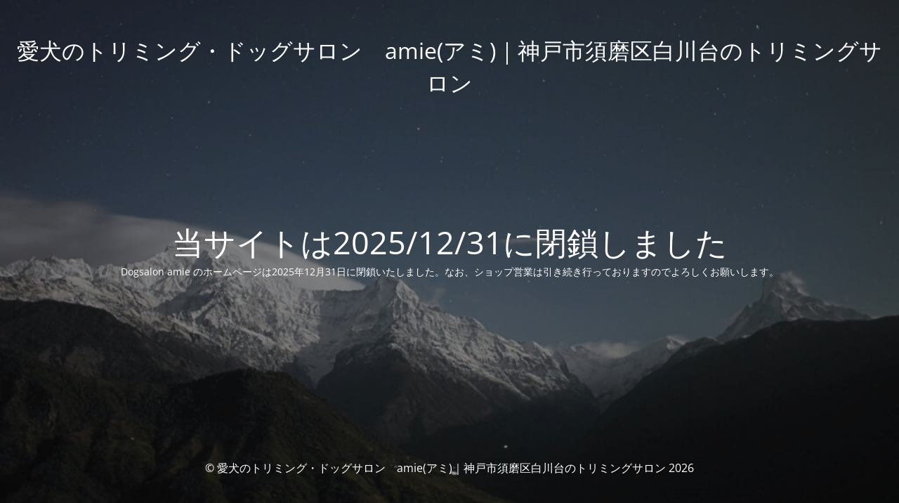

--- FILE ---
content_type: text/html; charset=UTF-8
request_url: https://dogsalon-amie.com/
body_size: 1742
content:
<!DOCTYPE html>
<html lang="ja">
<head>
	<meta charset="UTF-8" />
	<title>HP閉鎖しました / Dogsalon amie</title>		<meta name="viewport" content="width=device-width, maximum-scale=1, initial-scale=1, minimum-scale=1">
	<meta name="description" content="神戸市須磨区白川台にあるドッグサロン　amie(アミ)です。"/>
	<meta http-equiv="X-UA-Compatible" content="" />
	<meta property="og:site_name" content="愛犬のトリミング・ドッグサロン　amie(アミ)｜神戸市須磨区白川台のトリミングサロン - 神戸市須磨区白川台にあるドッグサロン　amie(アミ)です。"/>
	<meta property="og:title" content="HP閉鎖しました / Dogsalon amie"/>
	<meta property="og:type" content="Maintenance"/>
	<meta property="og:url" content="https://dogsalon-amie.com"/>
	<meta property="og:description" content="Dogsalon amie のホームページは2025年12月31日に閉鎖いたしました。なお、ショップ営業は引き続き行っておりますのでよろしくお願いします。"/>
		<link rel="profile" href="http://gmpg.org/xfn/11" />
	<link rel="pingback" href="https://dogsalon-amie.com/xmlrpc.php" />
	<link rel='stylesheet' id='mtnc-style-css' href='https://dogsalon-amie.com/wp-content/plugins/maintenance/load/css/style.css?ver=1767229556' media='all' />
<link rel='stylesheet' id='mtnc-fonts-css' href='https://dogsalon-amie.com/wp-content/plugins/maintenance/load/css/fonts.css?ver=1767229556' media='all' />
<style type="text/css">body {background-color: #111111}.preloader {background-color: #111111}body {font-family: Open Sans; }.site-title, .preloader i, .login-form, .login-form a.lost-pass, .btn-open-login-form, .site-content, .user-content-wrapper, .user-content, footer, .maintenance a{color: #ffffff;} a.close-user-content, #mailchimp-box form input[type="submit"], .login-form input#submit.button  {border-color:#ffffff} input[type="submit"]:hover{background-color:#ffffff} input:-webkit-autofill, input:-webkit-autofill:focus{-webkit-text-fill-color:#ffffff} body &gt; .login-form-container{background-color:#111111}.btn-open-login-form{background-color:#111111}input:-webkit-autofill, input:-webkit-autofill:focus{-webkit-box-shadow:0 0 0 50px #111111 inset}input[type='submit']:hover{color:#111111} #custom-subscribe #submit-subscribe:before{background-color:#111111} </style>    
    <!--[if IE]><script type="text/javascript" src="https://dogsalon-amie.com/wp-content/plugins/maintenance/load/js/jquery.backstretch.min.js"></script><![endif]--><link rel="stylesheet" href="https://fonts.bunny.net/css?family=Open%20Sans:300,300italic,regular,italic,600,600italic,700,700italic,800,800italic:300"></head>

<body class="maintenance ">

<div class="main-container">
	<div class="preloader"><i class="fi-widget" aria-hidden="true"></i></div>	<div id="wrapper">
		<div class="center logotype">
			<header>
				<div class="logo-box istext" rel="home"><h1 class="site-title">愛犬のトリミング・ドッグサロン　amie(アミ)｜神戸市須磨区白川台のトリミングサロン</h1></div>			</header>
		</div>
		<div id="content" class="site-content">
			<div class="center">
                <h2 class="heading font-center" style="font-weight:300;font-style:normal">当サイトは2025/12/31に閉鎖しました</h2><div class="description" style="font-weight:300;font-style:normal"><p>Dogsalon amie のホームページは2025年12月31日に閉鎖いたしました。なお、ショップ営業は引き続き行っておりますのでよろしくお願いします。</p>
</div>			</div>
		</div>
	</div> <!-- end wrapper -->
	<footer>
		<div class="center">
			<div style="font-weight:300;font-style:normal">© 愛犬のトリミング・ドッグサロン　amie(アミ)｜神戸市須磨区白川台のトリミングサロン 2026</div>		</div>
	</footer>
					<picture class="bg-img">
						<img class="skip-lazy" src="https://dogsalon-amie.com/wp-content/uploads/2026/01/mt-sample-background.jpg">
		</picture>
	</div>

<script src="https://dogsalon-amie.com/wp-includes/js/jquery/jquery.min.js?ver=3.7.1" id="jquery-core-js"></script>
<script src="https://dogsalon-amie.com/wp-includes/js/jquery/jquery-migrate.min.js?ver=3.4.1" id="jquery-migrate-js"></script>
<script id="_frontend-js-extra">
var mtnc_front_options = {"body_bg":"https://dogsalon-amie.com/wp-content/uploads/2026/01/mt-sample-background.jpg","gallery_array":[],"blur_intensity":"5","font_link":["Open Sans:300,300italic,regular,italic,600,600italic,700,700italic,800,800italic:300"]};
//# sourceURL=_frontend-js-extra
</script>
<script src="https://dogsalon-amie.com/wp-content/plugins/maintenance/load/js/jquery.frontend.js?ver=1767229556" id="_frontend-js"></script>

</body>
</html>
